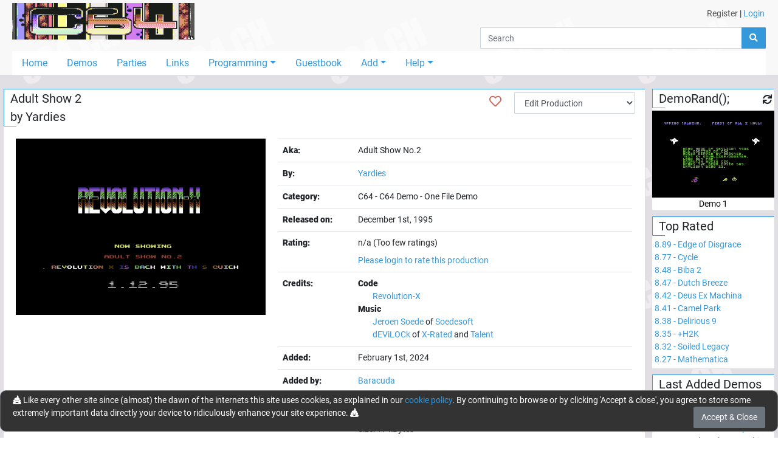

--- FILE ---
content_type: text/html; charset=utf-8
request_url: https://c64.ch/productions/10742/Adult_Show_2
body_size: 6811
content:

<!DOCTYPE html>
<html lang="en">
<head>
    <base href="/" />
    <meta charset="utf-8" />
    <meta name="viewport" content="width=device-width, initial-scale=1.0" />
    <meta name="robots" content="index,follow">
    <meta name="generator" CONTENT="C64.CH">
    <meta name="author" content="Damian Puppetti" />
    <meta name="description" CONTENT="C64.CH - Download over 7000 C64-Productions. Emulators, News and much more.">
    <meta name="keywords" CONTENT="C64, commodore, 64, demos, demo, scene, news, sid, hardware, emulator, party, parties, competition, compo, asm, assembler, assembly, supercpu, scpu, gallery">
    <link rel="author" href="humans.txt" />
    <title>C64.CH - The C64 Demo Portal</title>
    <link href="_content/Blazored.Modal/blazored-modal.css" rel="stylesheet" />
    <link href="_content/Blazored.Typeahead/blazored-typeahead.css" rel="stylesheet" />
    <link href="_content/Blazored.Toast/blazored-toast.min.css" rel="stylesheet" />
    <link rel="stylesheet" href="/css/bootstrap-select.min.css">
    <link rel="stylesheet" href="_content/ChartJs.Blazor/ChartJSBlazor.css" />
    
    
        <!-- RELEASE -->
        <link rel="stylesheet" href="/css/site.min.css?v=2gfhDEAJ6UJfp_hCWsM6bllnCHo6mE-BLWUNinpLyEs" />
    
    <!--Blazor:{"type":"server","prerenderId":"701464997f12498bbf412aa91c9ad18d","key":{"locationHash":"77D12F14A8105320B1AAED6AE7E689DA0EC4483270A645E84079EAA0FFDF550D:0","formattedComponentKey":""},"sequence":0,"descriptor":"CfDJ8P1NO6ZVaTRKo1OXne6X8d5HfsssocQcOEUfxbHM2QFyx9d9Y1t\u002BLPzW63eIPp7k\u002BlfYFLH36HJEwog8IRvtX4a8domaf\u002BeIfsRAtf0dslxGX7HQOCWlp4wRQpV5ifN4CwQU5F6vq\u002B\u002B6vO7aLcwlfVYE1n/iimfHondLz\u002Bx0NNizgXEYRO2McdrZGn7QX0zkFSBBFl1jzLkuA5b6Qk0orciDdn5tl8\u002BUWI\u002BQxxiXni1Sf83K6Z3BQ30nXDia4prwUCoHPxT7uu4XJdaoaeKH1B/KstlvloUVHpEvCg7IqaHD4qaW38zRE3SXNOE4IwXPJfRbS40\u002BHSmh/qa2f2mpTEEcYWfJGguiYmwvAFOPfYASQ77E48SBTKsVSJpYHcYSeeF1HlhVw4P/5wQMHfwpN9Al16LVoM5zCrTmTduu77KzDhPNqATiKeQPlaqkQvVJ87aQANE\u002B0mXpw2Ck9wKqnNGlnwr8eWmMb7/FDAimkM/XIePZQ6HagleYi19JCVqsyL\u002BWthNX4VUXqQYXyhcS2dLz\u002BF6jD4g9PDxNHkzNsFlLunxMAhlV22fwkmGhrT0R4FG9FOcvVHBI9KLw9aC2iKE="}--><title>C64.CH - Details for Adult Show 2</title><!--Blazor:{"prerenderId":"701464997f12498bbf412aa91c9ad18d"}-->
</head>
<body>
    <app>
        <!--Blazor:{"type":"server","prerenderId":"3b81f5b026e0479da733491a343a22b1","key":{"locationHash":"8928ED7D8C0198E0A31862E35924D42E7612842D8969A5DE98013400309969D5:0","formattedComponentKey":""},"sequence":1,"descriptor":"CfDJ8P1NO6ZVaTRKo1OXne6X8d4l8lbDnCPwGmyvycPmIgB5FhjAIkS/M7xkv/GeSJeNBBHShx6wG0OCXtYfrxtC6VvJvvnM8czgLMirIS\u002BfWPjwbAu2cIdaITASvY3u6P5SOW66aJQU6nygPL\u002BXQ2\u002BQbhsHgLkH510SeK5ayIORfx2zRQOq2rgD4eQ7/fsxJjg5casZlvbyTtrH1Iyq6qMH12EhbEK2oUBfE3imnWjj2e74nkN8a9fJS6zWJsj31MyymNypdF4\u002BCCMlCtaoY9eelG\u002B\u002Bcu4uhi\u002BQcK91T6zHx0DsED596WSXievmFwtzdXdTPKd97vksX6kuF/UD\u002Bqj3yQ/Wjc0QP78kr/exNAqLJ3un9xpraDlD\u002BGUFQzJiYrC8INP8pj\u002Bsr1eRk3aBLSXjrgMVeg7GuJLS4Y44ecsEc8SJdnONfwDm9x9GVw1dPHoSBz4wS/LLBa2YHMg8A5gYqNmXzoXe60npRCWZNGDtN7ngA0J1RjLfHGgQexNfT1JTFw=="}-->

    <div id="page-container"><div id="content-wrap"><header><div class="container-fluid"><div class="container-fluid" style="max-width:1400px;"><div class="grid-wrapper"><div class="grid-logo"><a class="navbar-brand" href="/"><img src="/images/title2.gif" alt="c64.ch" class="header-logo"></a></div>

                <div class="grid-usermenu d-none d-md-block"><div class="row"><div class="col" style="padding:12px 12px"><a class="text-dark" href="/account/register">Register</a> <text>|</text> <a href="" __internal_preventDefault_onclick>Login</a></div></div></div>
                <div class="grid-search mb-1"><div class="input-group flex-nowrap"><input class="form-control" placeholder="Search" />
    <div class="input-group-append"><button class="btn btn-primary"><i class="fas fa-search"></i></button></div></div>
                    <div class="header-hamburger d-block d-md-none" onclick="openNav()"><i class="fas fa-bars"></i></div></div>
                <div class="grid-navigation d-none d-md-block"><ul class="nav nav-pills"><li class="nav-item"><a href="/" class="nav-link">Home</a></li>
                        <li class="nav-item"><a href="/productions/demos" class="nav-link">Demos</a></li>
                        <li class="nav-item"><a href="/parties" class="nav-link">Parties</a></li>
                        <li class="nav-item"><a href="/links" class="nav-link">Links</a></li>
                        <li class="nav-item dropdown"><a href="#" class="nav-link dropdown-toggle" data-toggle="dropdown">Programming</a>
                            <div class="dropdown-menu"><a class="dropdown-item" href="/programming">Tutorial</a>
                                <a class="dropdown-item" href="/programming/sourcecodes">Sourcecodes</a>
                                 <a class="dropdown-item" href="/programming/onlinetools">Online Tools & Helpers</a></div></li>
                        <li class="nav-item"><a href="/guestbook" class="nav-link">Guestbook</a></li>
                        <li class="nav-item dropdown"><a href="#" class="nav-link dropdown-toggle" data-toggle="dropdown">Add</a>
                            <div class="dropdown-menu"><a href="" class="dropdown-item" __internal_preventDefault_onclick>Add Production</a>
                                <a href="" class="dropdown-item" __internal_preventDefault_onclick>Add Scener</a>
                                <a href="" class="dropdown-item" __internal_preventDefault_onclick>Add Group</a>
                                <a href="" class="dropdown-item" __internal_preventDefault_onclick>Add Party</a>
                                </div></li>
                        <li class="nav-item dropdown"><a href="#" class="nav-link dropdown-toggle" data-toggle="dropdown">Help</a>
                            <div class="dropdown-menu"><a class="dropdown-item" href="/help/faq">FAQ</a>
                                <a class="dropdown-item" href="/help/feedback">Feedback</a>
                                <a class="dropdown-item" href="/help/contribute">Contribute</a>
                                <a class="dropdown-item" href="/help/changelog">Changelog</a>
                                <a class="dropdown-item" href="/help/donations">Donations</a>
                                <a class="dropdown-item" href="/tools">Tools</a>
                                <div class="dropdown-divider"></div>
                                <a class="dropdown-item" href="/help/edits">Edits and Additions</a>
                                <div class="dropdown-divider"></div>
                                <a class="dropdown-item" href="/help/about">About</a>
                                <a class="dropdown-item" href="/help/technical">Technical</a>
                                <a class="dropdown-item" href="/help/contact">Contact</a>
                                </div></li></ul></div>
                <div id="mobileNav" class="navOverlay"><a href="javascript:void(0)" class="closebtn" onclick="closeNav()">&times;</a>
                    <div class="navOverlay-content"><ul><li><a href="#" __internal_preventDefault_onclick><i class="fas fa-home w-25px" title="Home"></i> Home</a></li>
                            <li><a href="#" __internal_preventDefault_onclick><i class="fas fa-laptop-code w-25px" title="Demos"></i> Demos</a></li>
                            <li><a href="#" __internal_preventDefault_onclick><i class="fas fa-glass-cheers w-25px" title="Partis"></i> Parties</a></li>
                            <li><a href="#" __internal_preventDefault_onclick><i class="fas fa-link w-25px" title="Links"></i> Links</a></li>
                            <li><a class="trigger" onclick="onTrigger(this)"><i class="fas fa-microchip w-25px" title="Programming"></i> Programming</a>
                                <nav class="nav-items" style="display:none"><ul><li><a href="#" __internal_preventDefault_onclick>Tutorial</a></li>
                                        <li><a href="#" __internal_preventDefault_onclick>Sourcecodes</a></li></ul></nav></li>
                            <li><a href="#" __internal_preventDefault_onclick><i class="fas fa-atlas w-25px" title="Guestbook"></i> Guestbook</a></li>
                            <li><a class="trigger" onclick="onTrigger(this)"><i class="fas fa-folder-plus w-25px" title="Add"></i> Add</a>
                                <nav class="nav-items" style="display:none"><ul><li><a href="" __internal_preventDefault_onclick>Add Production</a></li>
                                        <li><a href="" __internal_preventDefault_onclick>Add Scener</a></li>
                                        <li><a href="" __internal_preventDefault_onclick>Add Group</a></li>
                                        <li><a href="" __internal_preventDefault_onclick>Add Party</a></li>
                                        </ul></nav></li>
                            <li><a class="trigger" onclick="onTrigger(this)"><i class="fas fa-user-astronaut w-25px" title="User"></i> User</a>
                                <nav class="nav-items" style="display:none"><ul><li><a href="#" __internal_preventDefault_onclick>Register</a></li>
                                                <li><a href="" __internal_preventDefault_onclick>Login</a></li></ul></nav></li>

                            <li class="mb-4"><a class="trigger" onclick="onTrigger(this)"><i class="fas fa-question w-25px" title="Help"></i> Help</a>
                                <nav class="nav-items" style="display:none"><ul><li><a href="#" __internal_preventDefault_onclick>FAQ</a></li>
                                        <li><a href="#" __internal_preventDefault_onclick>Feedback</a></li>
                                        <li><a href="#" __internal_preventDefault_onclick>Contribute</a></li>
                                        <li><a href="#" __internal_preventDefault_onclick>Changelog</a></li>
                                        <li><a href="#" __internal_preventDefault_onclick>Donations</a></li>
                                        <li><a href="#" __internal_preventDefault_onclick>Tools</a></li>
                                        <li><div class="dropdown-divider"></div></li>
                                        <li><a href="#" __internal_preventDefault_onclick>Edits and Additions</a></li>
                                        <li><div class="dropdown-divider"></div></li>
                                        <li><a href="#" __internal_preventDefault_onclick>About</a></li>
                                        <li><a href="#" __internal_preventDefault_onclick>Technical</a></li>
                                        <li><a href="#" __internal_preventDefault_onclick>Contact</a></li></ul></nav></li></ul></div></div></div></div></div></header>
            <div class="container-fluid" style="max-width:1400px"><main role="main" class="pb-3"><div class="row"><div class="col-12 col-md-9 col-lg-10" style="padding-left:5px; padding-right:5px">
    <div class="card mb-2"><div class="card-header card-header-big">Adult Show 2<br>
            by <a href="/groups/1478/Yardies">Yardies</a>
            <div class="float-right pr-3 position-absolute fav-heart"><a title="Add to favorites" href="#" __internal_preventDefault_onclick><i class="far fa-heart red"></i></a></div>
            <div class="d-none d-sm-block float-right pr-3 position-absolute" style="right:0; top:5px"><select class="form-control d-inline" id="prodEditSelect"><option value="0">Edit Production</option>
                    <option value="general">- General</option>
                    <option value="downloads">- Downloads</option>
                    <option value="pictures">- Add/Edit Screenshots</option>
                    <option value="emupictures">- Add Screenshots (Emu)</option>
                    <option value="videos">- Videos</option>
                    <option value="credits">- Credits</option>
                    <option value="additional">- Additional info</option>

                    <optgroup label="---------------------------"></optgroup><option value="requestDeletion">- Request deletion</option><optgroup label="---------------------------"></optgroup>
                    <option value="viewHistory">View history</option></select></div>
        <span></span></div>
    <div class="card-body "><div class="row"><div class="col-sm-5"><a data-fslightbox href="/data/productionpictures/as2.png"><img class="d-block w-100" src="/data/productionpictures/as2.png" alt="as2.png" /></a></div>
                <div class="col-sm-7"><table class="table table-prod-list"><tr><th>Aka:</th>
                                <td>Adult Show No.2</td></tr><tr><th>By:</th>
                            <td><a href="/groups/1478/Yardies">Yardies</a></td></tr>
                        <tr><th>Category:</th>
                            <td>C64 - C64 Demo -  One File Demo</td></tr><tr><th><span class="text-nowrap">Released on:</span></th><td><span>December 1st, 1995</span></td></tr><tr><th>Rating:</th>
                            <td><div id="rating-overview">n/a (Too few ratings)</div>
<div><div id="rating-text"><div class="pt-2"><a href="" __internal_preventDefault_onclick>Please login to rate this production</a></div></div>
    </div></td></tr><tr><th>Credits:</th>
                                <td><b>Code</b><br><span class="pl-4"><a href="/sceners/2083/Revolution-X">Revolution-X</a></span><br><b>Music</b><br><span class="pl-4"><a href="/sceners/234/Jeroen_Soede">Jeroen Soede</a> of <a href="/groups/505/Soedesoft">Soedesoft</a></span><br><span class="pl-4"><a href="/sceners/204/dEViLOCk">dEViLOCk</a> of <a href="/groups/287/X-Rated">X-Rated</a> and <a href="/groups/49/Talent">Talent</a></span><br></td></tr><tr><th>Added:</th>
                            <td>February 1st, 2024</td></tr><tr><th>Added by:</th><td><a href="/profile/8afb9bea-ee93-4177-84e2-8be129522a7c/Baracuda">Baracuda</a></td></tr><tr><th>Downloads:</th>
                            <td><p><a href="/data/productionfiles/Adult Show 2.zip" target="_top"><i class="far fa-save"></i> Adult Show 2.zip</a><span class="d-none"><a href="/demos/download.php?id=10742">Legacy Download</a></span>
        <br>
        Downloads: 329
        <br>
        Size: 17 kBytes
    </p><p><a href="#" __internal_preventDefault_onclick><i class="far fa-list-alt"></i> Show File-Contents</a></p>
            <p><a href="#" __internal_preventDefault_onclick><i class="fas fa-gamepad"></i> Emulate in Browser (Experimental)</a><br></p><hr><div class="row"><div class="col-12">
                Emulator-Settings:
            </div>
            <div class="col-6"><select class="form-control" value="0"><option value="0" selected>Sid 6581</option>
                    <option value="1">Sid 8580</option></select></div>
            <div class="col-3"><input type="checkbox" id="driveSounds" />&#xA0;<label for="driveSounds">Drive sounds</label></div>
            <div class="col-3"><input type="checkbox" id="crtEmulation" />&#xA0;<label for="crtEmulation">CRT emulation</label></div></div></td></tr>
                        <tr><th><span class="text-nowrap">Total Downloads:</span></th><td>329</td></tr></table></div></div>
            <div class="row"><div class="col-sm-6"><div class="row">
    <div class="chart-container">
        <canvas id="8de879be-ca2d-44f1-b511-73fb41dd3b61" width="600" height="300"></canvas>
    </div>
</div></div>
                <div class="col-sm-6"><div class="row">
    <div class="chart-container">
        <canvas id="5b835bf4-b7f9-4aca-8700-6c41b010e663" width="600" height="300"></canvas>
    </div>
</div></div></div></div></div>
    <div class="card mb-2"><div class="card-header card-header-big">
            Comment Section
            <div class="float-right pr-3"><h5 class="d-inline"><a href="" class="badge badge-warning" __internal_preventDefault_onclick>Please login to write a comment</a></h5></div>
        <span></span></div>
    <div class="card-body "><ul class="list-unstyled"></ul></div></div></div>
                        <div class="col-12 col-md-3 col-lg-2" style="padding-left:5px; padding-right:5px"><div class="pb-5 d-block d-md-none"></div>
                            <div class="row"><div class="col-12 col-sm-6 col-md-12"><div class="card mb-2"><div class="card-header card-header-big">DemoRand();<div class="float-right pr-1"><i class="fas fa-xs fa-sync cursor-pointer"></i></div>
        <span></span></div>
    <div class="card-body p-0 pt-1"></div></div></div>
                                <div class="col-12 col-sm-6 col-md-12"><div class="card mb-2"><div class="card-header card-header-big"><a href="/productions/demos/toprated">Top Rated</a>
        <span></span></div>
    <div class="card-body text-left p-1 overflow-hidden"><a href="/productions/7177/Edge_of_Disgrace"><span class="nowrap">8.89 - Edge of Disgrace</span>
                <br></a><a href="/productions/2929/Cycle"><span class="nowrap">8.77 - Cycle</span>
                <br></a><a href="/productions/1466/Biba_2"><span class="nowrap">8.48 - Biba 2</span>
                <br></a><a href="/productions/67/Dutch_Breeze"><span class="nowrap">8.47 - Dutch Breeze</span>
                <br></a><a href="/productions/790/Deus_Ex_Machina"><span class="nowrap">8.42 - Deus Ex Machina</span>
                <br></a><a href="/productions/913/Camel_Park"><span class="nowrap">8.41 - Camel Park</span>
                <br></a><a href="/productions/993/Delirious_9"><span class="nowrap">8.38 - Delirious 9</span>
                <br></a><a href="/productions/387/H2K"><span class="nowrap">8.35 - &#x2B;H2K</span>
                <br></a><a href="/productions/980/Soiled_Legacy"><span class="nowrap">8.32 - Soiled Legacy</span>
                <br></a><a href="/productions/33/Mathematica"><span class="nowrap">8.27 - Mathematica</span>
                <br></a></div></div></div>
                                <div class="col-12 col-sm-6 col-md-12"><div class="card mb-2"><div class="card-header card-header-big"><a href="/productions/demos/latestadded">Last Added Demos</a>
        <span></span></div>
    <div class="card-body text-left p-1 overflow-hidden"><a href="/productions/13226/Sex_Work"><span class="nowrap">13226- Sex Work</span>
                <br></a><a href="/productions/13225/Alvin_Bertram"><span class="nowrap">13225- Alvin &amp; Bertram</span>
                <br></a><a href="/productions/13224/Nutraman_-_Graphics"><span class="nowrap">13224- Nutraman - Graphics</span>
                <br></a><a href="/productions/13223/Mark_Taylor_-_Graphics"><span class="nowrap">13223- Mark Taylor - Graphics</span>
                <br></a><a href="/productions/13222/EALDC9"><span class="nowrap">13222- EALDC9</span>
                <br></a><a href="/productions/13221/Mr_Tucan"><span class="nowrap">13221- Mr Tucan</span>
                <br></a><a href="/productions/13220/Pixelpulse_Back_To_The_Eighties"><span class="nowrap">13220- Pixelpulse Back To The Eighties!</span>
                <br></a><a href="/productions/13219/Kathy_Ireland_2"><span class="nowrap">13219- Kathy Ireland 2</span>
                <br></a><a href="/productions/13218/Gianna_Brothers"><span class="nowrap">13218- Gianna Brothers</span>
                <br></a><a href="/productions/13217/Floppy_Dog"><span class="nowrap">13217- Floppy Dog</span>
                <br></a></div></div></div>
                                <div class="col-12 col-sm-6 col-md-12"><div class="card mb-2"><div class="card-header card-header-big"><a href="/productions/demos/topdownloaded">Top Downloaded</a>
        <span></span></div>
    <div class="card-body text-left p-1 overflow-hidden"><a href="/productions/3780/X-2004_Music"><span class="nowrap">65729 - X-2004 Music</span>
                <br></a><a href="/productions/790/Deus_Ex_Machina"><span class="nowrap">44719 - Deus Ex Machina</span>
                <br></a><a href="/productions/67/Dutch_Breeze"><span class="nowrap">32925 - Dutch Breeze</span>
                <br></a><a href="/productions/1/Second_Reality"><span class="nowrap">31903 - Second Reality</span>
                <br></a><a href="/productions/2929/Cycle"><span class="nowrap">28515 - Cycle</span>
                <br></a><a href="/productions/1466/Biba_2"><span class="nowrap">27659 - Biba 2</span>
                <br></a><a href="/productions/387/H2K"><span class="nowrap">24543 - &#x2B;H2K</span>
                <br></a><a href="/productions/1324/Wet_Dreams_2"><span class="nowrap">23750 - Wet Dreams 2</span>
                <br></a><a href="/productions/980/Soiled_Legacy"><span class="nowrap">23201 - Soiled Legacy</span>
                <br></a><a href="/productions/7/Altered_States_50"><span class="nowrap">23190 - Altered States 50%</span>
                <br></a></div></div></div>
                                <div class="col-12 col-sm-6 col-md-12"><div class="card mb-2"><div class="card-header card-header-big">Statistics
        <span></span></div>
    <div class="card-body text-left p-1 overflow-hidden"><div class="row mb-0 pb-0"><div class="col-6 pr-0">Users</div>
                <div class="col-6 pl-0 text-right">27&#x27;446</div>

                <div class="col-6 pr-0">Demos</div>
                <div class="col-6 pl-0 text-right">13&#x27;023</div>

                <div class="col-6 pr-0">Groups</div>
                <div class="col-6 pl-0 text-right">1&#x27;523</div>

                <div class="col-6 pr-0">Sceners</div>
                <div class="col-6 pl-0 text-right">3&#x27;416</div>

                <div class="col-6 pr-0">Parties</div>
                <div class="col-6 pl-0 text-right">298</div>

                <div class="col-6 pr-0">Downloads</div>
                <div class="col-6 pl-0 text-right">22&#x27;978&#x27;689</div>

                <div class="col-6 pr-0">Votes</div>
                <div class="col-6 pl-0 text-right">8&#x27;786</div>

                <div class="col-6 pr-0">Comments</div>
                <div class="col-6 pl-0 text-right">2&#x27;844</div>

                <div class="col-6 pr-0">Guestbook</div>
                <div class="col-6 pl-0 text-right">447</div>

                <div class="col-6 pr-0">Links</div>
                <div class="col-6 pl-0 text-right">113</div>

                <div class="col-12 text-right">Updated 2026-01-27 / 05:36:56</div></div></div></div></div>
                                <div class="col-12 col-sm-6 col-md-12"><div class="card mb-2"><div class="card-header card-header-big">Corporate
        <span></span></div>
    <div class="card-body text-left p-1 overflow-hidden">
        &copy; 1998-2026
        <a href="https://c64.ch">C64.CH</a>
        <br>
        <a href="https://github.com/Sabbi/C64.CH" target="_blank" rel="noopener">GitHub</a> -
        <a href="https://twitter.com/c64ch" target="_blank" rel="noopener">Twitter</a> -
        <a rel="me" href="https://mas.to/@c64" target="_blank">Mastodon</a>
        <hr><span>LOAD"*",8,1</span></div></div></div></div></div></div></main></div>
            <div class="d-md-none d-sm-none mb-4"></div></div>
        <div class="footer" id="footer"><div class="container text-center"><p>
            &copy; 1998 - 2026 - C64.CH, send comments and bugreports to <a href="&#109;&#97;&#105;&#108;&#116;&#111;&#58;&#119;&#101;&#98;&#109;&#97;&#115;&#116;&#101;&#114;&#64;&#99;&#54;&#52;&#46;&#99;&#104;">&#119;&#101;&#98;&#109;&#97;&#115;&#116;&#101;&#114;&#64;&#99;&#54;&#52;&#46;&#99;&#104;</a><br>
            Made with <i class="red fas fa-heart"></i> in <a href="https://www.google.ch/maps/place/5647+Oberr%C3%BCti/@47.161852,8.403491,304a,35y,301.31h,68.78t/data=!3m1!1e3!4m5!3m4!1s0x4790019219bbe5ef:0x21cb89b19d364c18!8m2!3d47.1659772!4d8.3944487" target="_blank" rel="noopener">Oberrüti</a>, Switzerland <span class="d-none d-md-inline">- Compiled @ 2025-09-12 12:13:01</span></p></div></div></div>
    <!--Blazor:{"prerenderId":"3b81f5b026e0479da733491a343a22b1"}-->
    </app>

    <div id="blazor-error-ui">
        <br /><br />
        
            We're sorry, but an unhandled exception has occurred. Please reload the page.
        
        
        <br />
        <br />
        <img src="/img/skull.png" width="200" heigth="200" />
        <br /><br />
        <a href="/" class="reload">Reload</a>
    </div>
    <script src="_content/ChartJs.Blazor/moment-with-locales.min.js" type="text/javascript" language="javascript"></script>
    <script src="_content/ChartJs.Blazor/Chart.min.js" type="text/javascript" language="javascript"></script>
    <script src="_content/ChartJs.Blazor/ChartJsBlazorInterop.js" type="text/javascript" language="javascript"></script>
    <script src="_content/Blazored.Typeahead/blazored-typeahead.js"></script>
    <script src="_content/Blazored.Modal/blazored.modal.js"></script>
    <script src="/js/browserfs.min.js"></script>
    <script src="/js/loader.min.js"></script>
    
    
        <script src="/lib/jquery/dist/jquery.min.js"></script>
        <script src="/lib/bootstrap/dist/js/bootstrap.bundle.min.js"></script>
        <script src="/js/toastr.min.js"></script>
        <script src="/lib/fslightbox/fslightbox.js?v=jLYzMwQ6qM9OoQRNreZO6eGXLvZ492nwaNi7k36GKpk"></script>
        <script src="/lib/owl-carousel/owl.carousel.min.js"></script>
        <script src="/js/site.min.js?v=891Qh5CqS3wm0jNQi65SNGiqR1s8pUn8Cw2sLOYcbLA"></script>
        <script src="/js/inputfile.es5.min.js?v=PbFvFIcgAk2oaLM3OW_z029sI8jUzDgWg9T_FveTr2c"></script>
    
    <script src="/js/bootstrap-select.min.js"></script>
    <script src="_framework/blazor.server.js"></script>
<script defer src="https://static.cloudflareinsights.com/beacon.min.js/vcd15cbe7772f49c399c6a5babf22c1241717689176015" integrity="sha512-ZpsOmlRQV6y907TI0dKBHq9Md29nnaEIPlkf84rnaERnq6zvWvPUqr2ft8M1aS28oN72PdrCzSjY4U6VaAw1EQ==" data-cf-beacon='{"version":"2024.11.0","token":"059c4e7e2ecf49d387e25f60c3fbdc3e","r":1,"server_timing":{"name":{"cfCacheStatus":true,"cfEdge":true,"cfExtPri":true,"cfL4":true,"cfOrigin":true,"cfSpeedBrain":true},"location_startswith":null}}' crossorigin="anonymous"></script>
</body>
</html>